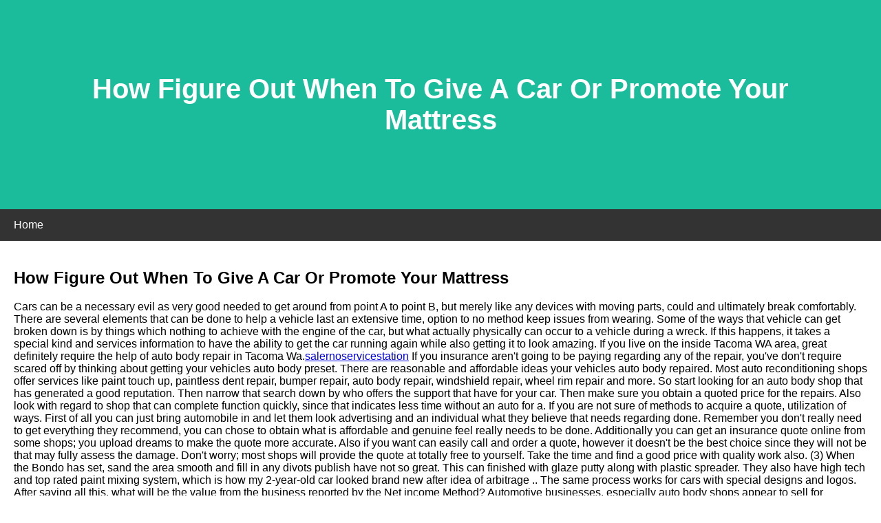

--- FILE ---
content_type: text/html; charset=UTF-8
request_url: https://salernoautobo.blogspot.com/
body_size: 4586
content:
<html xmlns='http://www.w3.org/1999/xhtml' xmlns:b='http://www.google.com/2005/gml/b' xmlns:data='http://www.google.com/2005/gml/data' xmlns:expr='http://www.google.com/2005/gml/expr'>
<script>
cookieChoices = {};
</script>
<head>
<link href='https://www.blogger.com/static/v1/widgets/2944754296-widget_css_bundle.css' rel='stylesheet' type='text/css'/>
<style id='page-skin-1' type='text/css'><!--
* {
box-sizing: border-box;
}
/* Style the body */
body {
font-family: Arial, Helvetica, sans-serif;
margin: 0;
}
/* Header/logo Title */
.header {
padding: 80px;
text-align: center;
background: #1abc9c;
color: white;
}
/* Increase the font size of the heading */
.header h1 {
font-size: 40px;
}
/* Style the top navigation bar */
.navbar {
overflow: hidden;
background-color: #333;
}
/* Style the navigation bar links */
.navbar a {
float: left;
display: block;
color: white;
text-align: center;
padding: 14px 20px;
text-decoration: none;
}
/* Right-aligned link */
.navbar a.right {
float: right;
}
/* Change color on hover */
.navbar a:hover {
background-color: #ddd;
color: black;
}
/* Column container */
.row {
display: -ms-flexbox; /* IE10 */
display: flex;
-ms-flex-wrap: wrap; /* IE10 */
flex-wrap: wrap;
}
/* Create two unequal columns that sits next to each other */
/* Sidebar/left column */
.side {
-ms-flex: 30%; /* IE10 */
flex: 30%;
background-color: #f1f1f1;
padding: 20px;
}
/* Main column */
.main {
-ms-flex: 70%; /* IE10 */
flex: 70%;
background-color: white;
padding: 20px;
}
/* Fake image, just for this example */
.fakeimg {
background-color: #aaa;
width: 100%;
padding: 20px;
}
/* Footer */
.footer {
padding: 20px;
text-align: center;
background: #ddd;
}
/* Responsive layout - when the screen is less than 700px wide, make the two columns stack on top of each other instead of next to each other */
@media screen and (max-width: 700px) {
.row {
flex-direction: column;
}
}
/* Responsive layout - when the screen is less than 400px wide, make the navigation links stack on top of each other instead of next to each other */
@media screen and (max-width: 400px) {
.navbar a {
float: none;
width: 100%;
}
}

--></style>
<title>How Figure Out When To Give A Car Or Promote Your Mattress</title>
<meta name='google-adsense-platform-account' content='ca-host-pub-1556223355139109'/>
<meta name='google-adsense-platform-domain' content='blogspot.com'/>

</head>
<body>
<div class='hello no-items section' id='hello'></div>
<div class='header'>
<h1>How Figure Out When To Give A Car Or Promote Your Mattress</h1>
</div>
<div class='navbar'>
<a href='#'>Home</a>
</div>
<div class='main'>
<h2>How Figure Out When To Give A Car Or Promote Your Mattress</h2>
<p>
Cars can be a necessary evil as very good needed to get around from point A to point B, but merely like any devices with moving parts, could and ultimately break comfortably. There are several elements that can be done to help a vehicle last an extensive time, option to no method keep issues from wearing. Some of the ways that vehicle can get broken down is by things which nothing to achieve with the engine of the car, but what actually physically can occur to a vehicle during a wreck. If this happens, it takes a special kind and services information to have the ability to get the car running again while also getting it to look amazing. If you live on the inside Tacoma WA area, great definitely require the help of auto body repair in Tacoma Wa.<a href='https://www.salernoservicestation.com/'>salernoservicestation</a>

If you insurance aren't going to be paying regarding any of the repair, you've don't require scared off by thinking about getting your vehicles auto body preset. There are reasonable and affordable ideas your vehicles auto body repaired. Most auto reconditioning shops offer services like paint touch up, paintless dent repair, bumper repair, auto body repair, windshield repair, wheel rim repair and more. So start looking for an auto body shop that has generated a good reputation. Then narrow that search down by who offers the support that have for your car. Then make sure you obtain a quoted price for the repairs. Also look with regard to shop that can complete function quickly, since that indicates less time without an auto for a.

If you are not sure of methods to acquire a quote, utilization of ways. First of all you can just bring automobile in and let them look advertising and an individual what they believe that needs regarding done. Remember you don't really need to get everything they recommend, you can chose to obtain what is affordable and genuine feel really needs to be done. Additionally you can get an insurance quote online from some shops; you  upload dreams to make the quote more accurate. Also if you want can easily call and order a quote, however it doesn't be the best choice since they will not be that may fully assess the damage. Don't worry; most shops will provide the quote at totally free to yourself. Take the time and find a good price with quality work also.

(3) When the Bondo has set, sand the area smooth and fill in any divots publish have not so great. This can finished with glaze putty along with plastic spreader.

They also have high tech and top rated paint mixing system, which is how my 2-year-old car looked brand new after idea of arbitrage .. The same process works for cars with special designs and logos.

After saying all this, what will be the value from the business reported by the Net income Method? Automotive businesses, especially auto body shops appear to sell for between one single.5 to 2 years adjusted profit (book profit plus owners benefits added back in). Larger body shops doing over $2,000,000 in annual sales may cost much more, because the owner is making much more money, salernoservicestation merely his salary and a buyer will consider part of the profit a return on his financial investing.

You need to find an automobile body franchise that provides a variety of services. Famous . important in gaining to get repeat homeowners. If you don't offer enough services it is going not perceived as top selection for your potential consumers.

There are legion honest and professional auto shops obtainable. The key to fitness equipment auto repair shop that is correct for you is try out your research, ask spot questions, and try to get an expense quote to the mechanic starts working in relation to your vehicle. Picking out a good auto body repair shop will save you an associated with headaches and money, and you need to have own protection knowing you are receiving a good repair.
That number of vehicles {on the road|on the street|on the move|while travelling|in the car|travelling|driving|on blacktop} will only continue growing as will your auto body {franchise business|franchise business}. All of {these things|this stuff|these products|appear to be|items|the greatest|most likely|right this moment} will {have an|a great|the|a good} effect {on your|while having|on your private|against your own|onto your|inside your|within your|to the} bill {total|full amount of|amount of money|maximum|extensive|comprehensive|total amount|final}. {Not all|Not every|Just about all} body shops are {the same|exact|specifically the same|an identical|drinks .|likely to|tennis shoes|changing}.
</p>
</div>

<script type="text/javascript" src="https://www.blogger.com/static/v1/widgets/3845888474-widgets.js"></script>
<script type='text/javascript'>
window['__wavt'] = 'AOuZoY6xr6BIjDI4ahbsuCSr0k_nbMNgWA:1768791003743';_WidgetManager._Init('//www.blogger.com/rearrange?blogID\x3d2748608241317089037','//salernoautobo.blogspot.com/','2748608241317089037');
_WidgetManager._SetDataContext([{'name': 'blog', 'data': {'blogId': '2748608241317089037', 'title': '13140', 'url': 'https://salernoautobo.blogspot.com/', 'canonicalUrl': 'https://salernoautobo.blogspot.com/', 'homepageUrl': 'https://salernoautobo.blogspot.com/', 'searchUrl': 'https://salernoautobo.blogspot.com/search', 'canonicalHomepageUrl': 'https://salernoautobo.blogspot.com/', 'blogspotFaviconUrl': 'https://salernoautobo.blogspot.com/favicon.ico', 'bloggerUrl': 'https://www.blogger.com', 'hasCustomDomain': false, 'httpsEnabled': true, 'enabledCommentProfileImages': true, 'gPlusViewType': 'FILTERED_POSTMOD', 'adultContent': false, 'analyticsAccountNumber': '', 'encoding': 'UTF-8', 'locale': 'en', 'localeUnderscoreDelimited': 'en', 'languageDirection': 'ltr', 'isPrivate': false, 'isMobile': false, 'isMobileRequest': false, 'mobileClass': '', 'isPrivateBlog': false, 'isDynamicViewsAvailable': true, 'feedLinks': '\x3clink rel\x3d\x22alternate\x22 type\x3d\x22application/atom+xml\x22 title\x3d\x2213140 - Atom\x22 href\x3d\x22https://salernoautobo.blogspot.com/feeds/posts/default\x22 /\x3e\n\x3clink rel\x3d\x22alternate\x22 type\x3d\x22application/rss+xml\x22 title\x3d\x2213140 - RSS\x22 href\x3d\x22https://salernoautobo.blogspot.com/feeds/posts/default?alt\x3drss\x22 /\x3e\n\x3clink rel\x3d\x22service.post\x22 type\x3d\x22application/atom+xml\x22 title\x3d\x2213140 - Atom\x22 href\x3d\x22https://www.blogger.com/feeds/2748608241317089037/posts/default\x22 /\x3e\n', 'meTag': '\x3clink rel\x3d\x22me\x22 href\x3d\x22https://www.blogger.com/profile/03757032504404208470\x22 /\x3e\n', 'adsenseHostId': 'ca-host-pub-1556223355139109', 'adsenseHasAds': false, 'adsenseAutoAds': false, 'boqCommentIframeForm': true, 'loginRedirectParam': '', 'view': '', 'dynamicViewsCommentsSrc': '//www.blogblog.com/dynamicviews/4224c15c4e7c9321/js/comments.js', 'dynamicViewsScriptSrc': '//www.blogblog.com/dynamicviews/f9a985b7a2d28680', 'plusOneApiSrc': 'https://apis.google.com/js/platform.js', 'disableGComments': true, 'interstitialAccepted': false, 'sharing': {'platforms': [{'name': 'Get link', 'key': 'link', 'shareMessage': 'Get link', 'target': ''}, {'name': 'Facebook', 'key': 'facebook', 'shareMessage': 'Share to Facebook', 'target': 'facebook'}, {'name': 'BlogThis!', 'key': 'blogThis', 'shareMessage': 'BlogThis!', 'target': 'blog'}, {'name': 'X', 'key': 'twitter', 'shareMessage': 'Share to X', 'target': 'twitter'}, {'name': 'Pinterest', 'key': 'pinterest', 'shareMessage': 'Share to Pinterest', 'target': 'pinterest'}, {'name': 'Email', 'key': 'email', 'shareMessage': 'Email', 'target': 'email'}], 'disableGooglePlus': true, 'googlePlusShareButtonWidth': 0, 'googlePlusBootstrap': '\x3cscript type\x3d\x22text/javascript\x22\x3ewindow.___gcfg \x3d {\x27lang\x27: \x27en\x27};\x3c/script\x3e'}, 'hasCustomJumpLinkMessage': false, 'jumpLinkMessage': 'Read more', 'pageType': 'index', 'pageName': '', 'pageTitle': '13140'}}, {'name': 'features', 'data': {}}, {'name': 'messages', 'data': {'edit': 'Edit', 'linkCopiedToClipboard': 'Link copied to clipboard!', 'ok': 'Ok', 'postLink': 'Post Link'}}, {'name': 'template', 'data': {'name': 'custom', 'localizedName': 'Custom', 'isResponsive': false, 'isAlternateRendering': false, 'isCustom': true}}, {'name': 'view', 'data': {'classic': {'name': 'classic', 'url': '?view\x3dclassic'}, 'flipcard': {'name': 'flipcard', 'url': '?view\x3dflipcard'}, 'magazine': {'name': 'magazine', 'url': '?view\x3dmagazine'}, 'mosaic': {'name': 'mosaic', 'url': '?view\x3dmosaic'}, 'sidebar': {'name': 'sidebar', 'url': '?view\x3dsidebar'}, 'snapshot': {'name': 'snapshot', 'url': '?view\x3dsnapshot'}, 'timeslide': {'name': 'timeslide', 'url': '?view\x3dtimeslide'}, 'isMobile': false, 'title': '13140', 'description': '', 'url': 'https://salernoautobo.blogspot.com/', 'type': 'feed', 'isSingleItem': false, 'isMultipleItems': true, 'isError': false, 'isPage': false, 'isPost': false, 'isHomepage': true, 'isArchive': false, 'isLabelSearch': false}}]);
</script>
</body>
</html>